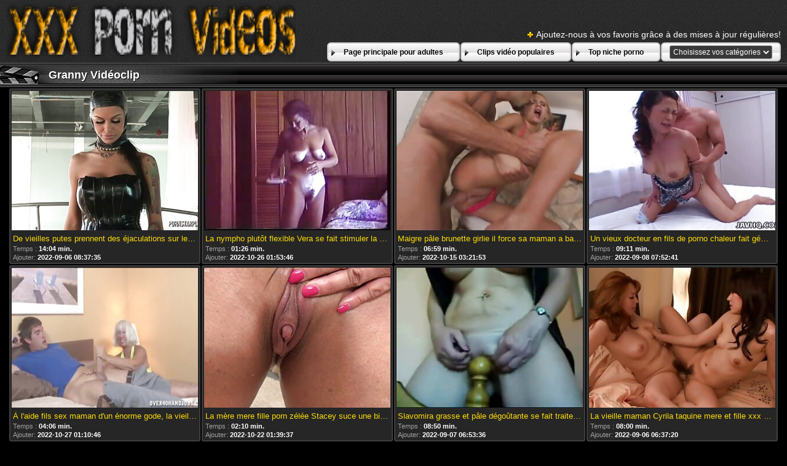

--- FILE ---
content_type: text/html; charset=UTF-8
request_url: https://fr.videospornodelatinos.com/category/grannies
body_size: 18241
content:
<!DOCTYPE html>
<html lang="fr">
<head>
	<meta charset="utf-8">
	<title>	Granny Porno chaud-page de films xxx   - chez Mere porno </title>
	<meta name="keywords" content="Vidéos porno sexy, xxx hard, femmes les plus sexy , vidéo pour adultes , porno en ligne ">
	<meta name="description" content=" Granny Archive de clips vidéo. Des milliers de films porno sympas du plus grand site de tubes réunis au même endroit! ">
	<meta name="viewport" content="width=device-width, initial-scale=1">

	<meta name="referrer" content="unsafe-url">
	<meta name="apple-touch-fullscreen" content="yes">
	<meta http-equiv="x-dns-prefetch-control" content="on">
		<link rel="shortcut icon" href="/files/favicon.ico" type="image/x-icon">
	<link rel="stylesheet" href="/css/styles.css">
	<link rel="canonical" href="https://fr.videospornodelatinos.com/category/grannies/">
	<base target="_blank">

	<script type="text/javascript">
		window.dataLayer = window.dataLayer || [];
		function gtag(){dataLayer.push(arguments);}
		gtag('js', new Date());
		gtag('config', 'UA-33636492-18');
	</script>
</head>
<body>
<div class="header-bg">
	<div class="header">
        <a href="/"><img class="logo" src="/img/logo2.png" alt="Simple porno "></a>
        <div class="bookmarks">
        	<p>Ajoutez-nous à vos favoris grâce à des mises à jour régulières! </p>
		</div>
        <div class="buttons">
        	<div class="but">
                <a href="/">Page principale pour adultes </a>
            </div>
             <div class="but">
                <a href="/popular.html">Clips vidéo populaires </a>
            </div>
            <div class="but">
                <a href="/categoryall.html">Top niche porno </a>
            </div>
			<div class="s-bl">
				<form action="#">
					<select name="menu" onchange="top.location.href = this.form.menu.options[this.form.menu.selectedIndex].value; return false;">
						<option>Choisissez vos catégories </option>
						
					<option value="/category/blowjob/">Fellation</option><option value="/category/brunette/">Brunette</option><option value="/category/pussy/">Chatte</option><option value="/category/hardcore/">Hardcore</option><option value="/category/ass/">Cul</option><option value="/category/busty/">Plantureuse</option><option value="/category/riding/">Équitation</option><option value="/category/doggy/">Chien</option><option value="/category/small+tits/">Petits seins</option><option value="/category/blonde/">Blonde</option><option value="/category/big+tits/">Gros seins</option><option value="/category/shaved/">RAS</option><option value="/category/missionary/">Missionnaire</option><option value="/category/cowgirl/">Cowgirl</option><option value="/category/teens/">Adolescent</option><option value="/category/hd/">HD</option><option value="/category/babes/">Babe</option><option value="/category/cute/">Mignon</option><option value="/category/booty/">Butin</option><option value="/category/pussy+licking/">Léchage de chatte</option><option value="/category/milf/">Milf</option><option value="/category/cumshot/">Éjaculation</option><option value="/category/strip/">Bande</option><option value="/category/threesome/">Trio</option><option value="/category/beauty/">Beauté</option><option value="/category/masturbate/">Masturber</option><option value="/category/toys/">Jouet</option><option value="/category/stockings/">Bas</option><option value="/category/hot/">Chaud</option><option value="/category/fingering/">Doigté</option><option value="/category/panties/">Culotte</option><option value="/category/asian/">Asiatique</option><option value="/category/lesbian/">Lesbienne</option><option value="/category/sweet/">Doux</option><option value="/category/lingerie/">Lingerie</option><option value="/category/anal/">Anal</option><option value="/category/natural/">Naturel</option><option value="/category/facial/">Visage</option><option value="/category/horny/">Excité</option><option value="/category/deepthroat/">Gorge Profonde</option><option value="/category/hairy/">Poilu</option><option value="/category/girlfriend/">Amie</option><option value="/category/amateur/">Amateur</option><option value="/category/outdoor/">Extérieur</option><option value="/category/solo/">Solo</option><option value="/category/pornstars/">Stars du Porno</option><option value="/category/japanese/">Japonais</option><option value="/category/slut/">Salope</option><option value="/category/pov/">Pov</option><option value="/category/big+cock/">Grosse bite</option><option value="/category/redhead/">Rousse</option><option value="/category/skinny/">Maigre</option><option value="/category/tattoo/">Tatouage</option><option value="/category/couple/">Couple</option><option value="/category/black/">Noir</option><option value="/category/ass+fucking/">Putain de cul</option><option value="/category/caucasian/">Caucase</option><option value="/category/dildo/">Goder</option><option value="/category/interracial/">Interracial</option><option value="/category/closeup/">Rapproché</option><option value="/category/ffm/">Ffm</option><option value="/category/homemade/">Fait Maison</option><option value="/category/handjob/">Branlette</option><option value="/category/bbc/">BBC</option><option value="/category/mom/">Maman</option><option value="/category/curvy/">Sinueux</option><option value="/category/mmf/">Mmf</option><option value="/category/shorts/">Caleçon</option><option value="/category/group+sex/">Sexe en groupe</option><option value="/category/thong/">String</option><option value="/category/whore+wives/">Épouses de pute</option><option value="/category/pussy+eating/">Manger la chatte</option><option value="/category/students/">Étudiant</option><option value="/category/long+hair/">Cheveux longs</option><option value="/category/reality/">Réalité</option><option value="/category/old+and+young/">Jeunes et vieux</option><option value="/category/vibrator/">Vibrateur</option><option value="/category/softcore/">Softcore</option><option value="/category/housewife/">Ménagère</option><option value="/category/swallow/">Avaler</option><option value="/category/high+heels/">Talon</option><option value="/category/oiled/">Huilé</option><option value="/category/glasses/">Lunettes</option><option value="/category/mature/">Mature</option><option value="/category/bdsm/">Bdsm</option><option value="/category/69/">69</option><option value="/category/russian/">Russe</option><option value="/category/old+man/">Vieillard</option><option value="/category/nipples/">Mamelon</option><option value="/category/latina/">Latine</option><option value="/category/ass+licking/">Léchage de cul</option><option value="/category/creampie/">Creampie</option><option value="/category/orgasm/">Orgasme</option><option value="/category/ass+hole/">Trou du cul</option><option value="/category/chubby/">Joufflu</option><option value="/category/bondage/">Bondage</option><option value="/category/love/">Aimer</option><option value="/category/miniskirt/">Jupe</option><option value="/category/fake+tits/">Faux seins</option><option value="/category/cheating/">Tricher</option><option value="/category/double+penetration/">Double pénétration</option><option value="/category/bikini/">Bikini</option><option value="/category/face+fucking/">Putain de visage</option><option value="/category/tongue/">Langue</option><option value="/category/nubiles/">Nubiles</option><option value="/category/socks/">Chaussette</option><option value="/category/ebony/">Ébène</option><option value="/category/grannies/">Granny</option><option value="/category/office+sex/">Sexe au bureau</option><option value="/category/bbw/">Bbw</option><option value="/category/tit+fuck/">Tit baise</option><option value="/category/cum+on+tits/">Sperme sur les seins</option><option value="/category/erotic/">Érotique</option><option value="/category/titjob/">Branlette Espagnole</option><option value="/category/fat/">Gras</option><option value="/category/foursome/">Quatuor</option><option value="/category/orgy/">Orgie</option><option value="/category/massage/">Massage</option><option value="/category/big+ass/">Gros cul</option><option value="/category/fetish/">Fétiche</option><option value="/category/uniform/">Uniforme</option><option value="/category/pigtails/">Tresses</option><option value="/category/kitchen/">Cuisine</option><option value="/category/pool/">Piscine</option><option value="/category/huge/">Énorme</option><option value="/category/public/">Public</option><option value="/category/party/">Partie</option><option value="/category/bathroom/">Bains</option><option value="/category/pantyhose/">Collant</option><option value="/category/rimjob/">Rimjob</option><option value="/category/foot+fetish/">Fétichisme des pieds</option><option value="/category/shemale/">Transexuelle</option><option value="/category/ladyboy/">Ladyboy</option><option value="/category/gangbang/">Partouze</option><option value="/category/upskirt/">Sous la Jupe</option><option value="/category/rough/">Rugueux</option><option value="/category/vintage/">Vintage</option><option value="/category/cougar/">Cougar</option><option value="/category/feet/">Pied</option><option value="/category/strapon/">Strapon</option><option value="/category/black+butt/">Fesses noires</option><option value="/category/car/">Voiture</option><option value="/category/fishnet/">Résille</option><option value="/category/jeans/">Jeans</option><option value="/category/sport/">Sport</option><option value="/category/shower/">Douche</option><option value="/category/humilation/">Humilation</option><option value="/category/casting/">Casting</option><option value="/category/retro/">Rétro</option><option value="/category/teacher/">Enseignant</option><option value="/category/femdom/">Dominatrice</option><option value="/category/torture/">Torture</option><option value="/category/caught/">Attraper</option><option value="/category/mother/">Mère</option><option value="/category/fisting/">Fister</option><option value="/category/flexible/">Flexible</option><option value="/category/indian/">Indien</option><option value="/category/drunk/">Ivre</option><option value="/category/footjob/">Footjob</option><option value="/category/secretary/">Secrétaire</option><option value="/category/clothed+sex/">Sexe habillé</option><option value="/category/piercing/">Piercing</option><option value="/category/clit/">Clito</option><option value="/category/sleep/">Dormir</option><option value="/category/cuckold/">Cocu</option><option value="/category/car+fucking/">Putain de voiture</option><option value="/category/short+hair/">Cheveux courts</option><option value="/category/dance/">Danser</option><option value="/category/latex/">Latex</option><option value="/category/nylon/">Nylon</option><option value="/category/bisexual/">Bisexuel</option><option value="/category/gagging/">Bâillonner</option><option value="/category/classic/">Classique</option><option value="/category/pissing/">Pisser</option><option value="/category/street/">Rue</option><option value="/category/compilations/">Compilation</option><option value="/category/doctor/">Médecin</option><option value="/category/voyeur/">Voyeur</option><option value="/category/adultery/">Adultère</option><option value="/category/gym/">Sport</option><option value="/category/spanking/">Fessée</option><option value="/category/soapy/">Savonneux</option><option value="/category/sex+for+money/">Sexe pour de l&#039;argent</option><option value="/category/ejaculation/">Éjaculation</option><option value="/category/webcam/">Webcam</option><option value="/category/nurse/">Infirmière</option><option value="/category/maid/">Maid</option><option value="/category/pee/">Pipi</option><option value="/category/beach/">Plage</option><option value="/category/flashing/">Clignotant</option><option value="/category/club/">Club</option><option value="/category/toilet/">WC</option><option value="/category/czech/">Tchèque</option><option value="/category/cheerleaders/">Cheerleader</option><option value="/category/squirt/">Gicler</option><option value="/category/cfnm/">Cfnm</option><option value="/category/locker+room/">Vestiaire</option><option value="/category/sex+at+work/">Le sexe au travail</option><option value="/category/jerking/">Branler</option><option value="/category/hidden+cam/">Caméra cachée</option><option value="/category/brazilian/">Brésilien</option><option value="/category/backstage/">Coulisse</option><option value="/category/emo/">Emo</option><option value="/category/gay/">Gay</option><option value="/category/funny/">Drôle</option><option value="/category/school/">École</option><option value="/category/monster/">Monstre</option><option value="/category/forest+sex/">Sexe en forêt</option><option value="/category/spy+cam/">Caméra espion</option><option value="/category/machines/">Machine</option><option value="/category/bukkake/">Bukkake</option><option value="/category/swingers/">Échangiste</option><option value="/category/yacht/">Yacht</option><option value="/category/gloryhole/">Gloryhole</option><option value="/category/french/">Français</option><option value="/category/office/">Bureau</option><option value="/category/prison/">Prison</option><option value="/category/kinky/">Pervers</option><option value="/category/british/">Britannique</option><option value="/category/kissing/">Embrasser</option><option value="/category/hard+tied/">Dur attaché</option><option value="/category/italian/">Italien</option><option value="/category/catfight/">Combat de Chats</option><option value="/category/wet/">Humide</option><option value="/category/young/">Jeune</option><option value="/category/celebrity/">Célébrité</option><option value="/category/sex+toys/">Jouets sexuels</option><option value="/category/filipina/">Philippine</option><option value="/category/spank/">Fessée</option><option value="/category/bride/">Mariée</option><option value="/category/older+man/">Vieillard</option><option value="/category/hungarian/">Hongrois</option><option value="/category/big+nipples/">Gros tétons</option><option value="/category/glory+hole/">Trou de la gloire</option><option value="/category/messy/">Salissant</option><option value="/category/pickup/">Ramassage</option><option value="/category/hotgvibe/">Hotgvibe</option><option value="/category/bubble/">Bulle</option><option value="/category/pregnant/">Enceinte</option><option value="/category/spanish/">Espagnol</option><option value="/category/curly/">Bouclé</option><option value="/category/money/">Argent</option><option value="/category/arab/">Arabe</option><option value="/category/celebrities/">Célébrité</option><option value="/category/german/">Allemand</option><option value="/category/korean/">Coréen</option><option value="/category/firsttime/">Première Fois</option><option value="/category/camgirls/">Camgirls</option><option value="/category/stocking/">Stockage</option><option value="/category/thai/">Thaïlandais</option><option value="/category/cameltoe/">Cameltoe</option><option value="/category/cybersluts/">Cybersluts</option><option value="/category/american/">Américain</option><option value="/category/cocksucking/">Suceuse de Bites</option><option value="/category/housewives/">Ménagère</option><option value="/category/masturbation/">Masturbation</option><option value="/category/gapping/">Écart</option><option value="/category/swedish/">Suédois</option><option value="/category/dirty+talk/">Parler sale</option><option value="/category/oriental/">Oriental</option><option value="/category/exotic/">Exotique</option><option value="/category/bizarre/">Bizarre</option><option value="/category/teen/">Adolescent</option><option value="/category/nun/">Religieuse</option><option value="/category/granny/">Granny</option><option value="/category/licking/">Lécher</option><option value="/category/vr/">Vr</option><option value="/category/trans/">Trans</option><option value="/category/sperm/">Sperme</option><option value="/category/pussy+lick/">Lécher la chatte</option><option value="/category/sol/">Sol</option><option value="/category/dirty/">Sale</option><option value="/category/gaping/">Bée</option><option value="/category/fingered/">Doigts</option><option value="/category/s+shorts/">s shorts</option><option value="/category/prolapse/">prolapse</option>
				</select>
				</form>
				
			</div>
	
        </div>
	</div>
</div>

<div class="title-c">
    <h2>Granny Vidéoclip </h2>
</div>

<div class="th-bl">
	<div class="m-th">
    	<a href="https://fr.videospornodelatinos.com/link.php" class="m-th-img" title="De vieilles putes prennent des éjaculations sur leurs gros seins défoncés dans un clip de compilation mere fille porno francais chaud" target="_blank"><img src="https://fr.videospornodelatinos.com/media/thumbs/1/v05171.jpg?1662453455" class="lazy" alt="De vieilles putes prennent des éjaculations sur leurs gros seins défoncés dans un clip de compilation mere fille porno francais chaud"></a>
        <p class="m-th-tit">De vieilles putes prennent des éjaculations sur leurs gros seins défoncés dans un clip de compilation mere fille porno francais chaud</p>
        <p class="dur">Temps :  <span>14:04 min. </span></p>

        <p class="add">Ajouter:  <span>2022-09-06 08:37:35</span> </p>
    </div><div class="m-th">
    	<a href="/video/5117/la-nympho-plut%C3%B4t-flexible-vera-se-fait-stimuler-la-chatte-par-un-vieil-homme-fou-xxx-avec-sa-mere-de-corne/" class="m-th-img" title="La nympho plutôt flexible Vera se fait stimuler la chatte par un vieil homme fou xxx avec sa mere de corne" target="_blank"><img src="https://fr.videospornodelatinos.com/media/thumbs/7/v05117.jpg?1666749226" class="lazy" alt="La nympho plutôt flexible Vera se fait stimuler la chatte par un vieil homme fou xxx avec sa mere de corne"></a>
        <p class="m-th-tit">La nympho plutôt flexible Vera se fait stimuler la chatte par un vieil homme fou xxx avec sa mere de corne</p>
        <p class="dur">Temps :  <span>01:26 min. </span></p>

        <p class="add">Ajouter:  <span>2022-10-26 01:53:46</span> </p>
    </div><div class="m-th">
    	<a href="/video/4887/maigre-p%C3%A2le-brunette-girlie-il-force-sa-maman-a-baiser-fingerfucks-chatte-mature-charnue-de-oldie/" class="m-th-img" title="Maigre pâle brunette girlie il force sa maman a baiser fingerfucks chatte mature charnue de oldie" target="_blank"><img src="https://fr.videospornodelatinos.com/media/thumbs/7/v04887.jpg?1665804113" class="lazy" alt="Maigre pâle brunette girlie il force sa maman a baiser fingerfucks chatte mature charnue de oldie"></a>
        <p class="m-th-tit">Maigre pâle brunette girlie il force sa maman a baiser fingerfucks chatte mature charnue de oldie</p>
        <p class="dur">Temps :  <span>06:59 min. </span></p>

        <p class="add">Ajouter:  <span>2022-10-15 03:21:53</span> </p>
    </div><div class="m-th">
    	<a href="/video/5128/un-vieux-docteur-en-fils-de-porno-chaleur-fait-g%C3%A9mir-de-joie-la-grosse-salope-jindra-%C3%A0-l-h%C3%B4pital/" class="m-th-img" title="Un vieux docteur en fils de porno chaleur fait gémir de joie la grosse salope Jindra à l'hôpital" target="_blank"><img src="https://fr.videospornodelatinos.com/media/thumbs/8/v05128.jpg?1662623561" class="lazy" alt="Un vieux docteur en fils de porno chaleur fait gémir de joie la grosse salope Jindra à l'hôpital"></a>
        <p class="m-th-tit">Un vieux docteur en fils de porno chaleur fait gémir de joie la grosse salope Jindra à l'hôpital</p>
        <p class="dur">Temps :  <span>09:11 min. </span></p>

        <p class="add">Ajouter:  <span>2022-09-08 07:52:41</span> </p>
    </div><div class="m-th">
    	<a href="https://fr.videospornodelatinos.com/link.php" class="m-th-img" title="À l'aide fils sex maman d'un énorme gode, la vieille infirmière brune gâtée Magdalena se masturbe de joie" target="_blank"><img src="https://fr.videospornodelatinos.com/media/thumbs/8/v00938.jpg?1666833046" class="lazy" alt="À l'aide fils sex maman d'un énorme gode, la vieille infirmière brune gâtée Magdalena se masturbe de joie"></a>
        <p class="m-th-tit">À l'aide fils sex maman d'un énorme gode, la vieille infirmière brune gâtée Magdalena se masturbe de joie</p>
        <p class="dur">Temps :  <span>04:06 min. </span></p>

        <p class="add">Ajouter:  <span>2022-10-27 01:10:46</span> </p>
    </div><div class="m-th">
    	<a href="https://fr.videospornodelatinos.com/link.php" class="m-th-img" title="La mère mere fille porn zélée Stacey suce une bite noire coquine" target="_blank"><img src="https://fr.videospornodelatinos.com/media/thumbs/6/v08706.jpg?1666402777" class="lazy" alt="La mère mere fille porn zélée Stacey suce une bite noire coquine"></a>
        <p class="m-th-tit">La mère mere fille porn zélée Stacey suce une bite noire coquine</p>
        <p class="dur">Temps :  <span>02:10 min. </span></p>

        <p class="add">Ajouter:  <span>2022-10-22 01:39:37</span> </p>
    </div><div class="m-th">
    	<a href="https://fr.videospornodelatinos.com/link.php" class="m-th-img" title="Slavomira grasse et pâle dégoûtante se fait traiter d'une video lesbienne mere fille manière étrange par un médecin excité" target="_blank"><img src="https://fr.videospornodelatinos.com/media/thumbs/6/v05116.jpg?1662533616" class="lazy" alt="Slavomira grasse et pâle dégoûtante se fait traiter d'une video lesbienne mere fille manière étrange par un médecin excité"></a>
        <p class="m-th-tit">Slavomira grasse et pâle dégoûtante se fait traiter d'une video lesbienne mere fille manière étrange par un médecin excité</p>
        <p class="dur">Temps :  <span>08:50 min. </span></p>

        <p class="add">Ajouter:  <span>2022-09-07 06:53:36</span> </p>
    </div><div class="m-th">
    	<a href="/video/4985/la-vieille-maman-cyrila-taquine-mere-et-fille-xxx-et-fait-plaisir-%C3%A0-sa-copine-excit%C3%A9e/" class="m-th-img" title="La vieille maman Cyrila taquine mere et fille xxx et fait plaisir à sa copine excitée" target="_blank"><img src="https://fr.videospornodelatinos.com/media/thumbs/5/v04985.jpg?1662446240" class="lazy" alt="La vieille maman Cyrila taquine mere et fille xxx et fait plaisir à sa copine excitée"></a>
        <p class="m-th-tit">La vieille maman Cyrila taquine mere et fille xxx et fait plaisir à sa copine excitée</p>
        <p class="dur">Temps :  <span>08:00 min. </span></p>

        <p class="add">Ajouter:  <span>2022-09-06 06:37:20</span> </p>
    </div><div class="m-th">
    	<a href="https://fr.videospornodelatinos.com/link.php" class="m-th-img" title="Horny vieux perve se masturbe mère porn en regardant mamie jouer avec un gode" target="_blank"><img src="https://fr.videospornodelatinos.com/media/thumbs/7/v04977.jpg?1662451749" class="lazy" alt="Horny vieux perve se masturbe mère porn en regardant mamie jouer avec un gode"></a>
        <p class="m-th-tit">Horny vieux perve se masturbe mère porn en regardant mamie jouer avec un gode</p>
        <p class="dur">Temps :  <span>13:36 min. </span></p>

        <p class="add">Ajouter:  <span>2022-09-06 08:09:09</span> </p>
    </div><div class="m-th">
    	<a href="/video/5059/vieille-nounou-est-bais%C3%A9e-et-satisfaite-par-une-jeune-brune-femme-sex-son-fils-avec-un-strapon/" class="m-th-img" title="Vieille nounou est baisée et satisfaite par une jeune brune femme sex son fils avec un strapon" target="_blank"><img src="https://fr.videospornodelatinos.com/media/thumbs/9/v05059.jpg?1665965511" class="lazy" alt="Vieille nounou est baisée et satisfaite par une jeune brune femme sex son fils avec un strapon"></a>
        <p class="m-th-tit">Vieille nounou est baisée et satisfaite par une jeune brune femme sex son fils avec un strapon</p>
        <p class="dur">Temps :  <span>07:09 min. </span></p>

        <p class="add">Ajouter:  <span>2022-10-17 00:11:51</span> </p>
    </div><div class="m-th">
    	<a href="/video/4872/grannie-lubrique-obtient-sa-fente-fille-mere-xxx-gonfl%C3%A9e-claqu%C3%A9-dur/" class="m-th-img" title="Grannie lubrique obtient sa fente fille mere xxx gonflée claqué dur" target="_blank"><img src="https://fr.videospornodelatinos.com/media/thumbs/2/v04872.jpg?1663722688" class="lazy" alt="Grannie lubrique obtient sa fente fille mere xxx gonflée claqué dur"></a>
        <p class="m-th-tit">Grannie lubrique obtient sa fente fille mere xxx gonflée claqué dur</p>
        <p class="dur">Temps :  <span>02:26 min. </span></p>

        <p class="add">Ajouter:  <span>2022-09-21 01:11:28</span> </p>
    </div><div class="m-th">
    	<a href="/video/4316/une-grand-m%C3%A8re-sursex%C3%A9e-se-mere-noel-porn-met-dans-le-pantalon-d-un-jeune-beau-mec/" class="m-th-img" title="Une grand-mère sursexée se mere noel porn met dans le pantalon d'un jeune beau mec" target="_blank"><img src="https://fr.videospornodelatinos.com/media/thumbs/6/v04316.jpg?1662611741" class="lazy" alt="Une grand-mère sursexée se mere noel porn met dans le pantalon d'un jeune beau mec"></a>
        <p class="m-th-tit">Une grand-mère sursexée se mere noel porn met dans le pantalon d'un jeune beau mec</p>
        <p class="dur">Temps :  <span>14:58 min. </span></p>

        <p class="add">Ajouter:  <span>2022-09-08 04:35:41</span> </p>
    </div><div class="m-th">
    	<a href="https://fr.videospornodelatinos.com/link.php" class="m-th-img" title="Une blonde mature en chaleur se fait prendre en levrette et sa chatte maman et moi porn reste bouche bée" target="_blank"><img src="https://fr.videospornodelatinos.com/media/thumbs/8/v06268.jpg?1666312859" class="lazy" alt="Une blonde mature en chaleur se fait prendre en levrette et sa chatte maman et moi porn reste bouche bée"></a>
        <p class="m-th-tit">Une blonde mature en chaleur se fait prendre en levrette et sa chatte maman et moi porn reste bouche bée</p>
        <p class="dur">Temps :  <span>03:41 min. </span></p>

        <p class="add">Ajouter:  <span>2022-10-21 00:40:59</span> </p>
    </div><div class="m-th">
    	<a href="https://fr.videospornodelatinos.com/link.php" class="m-th-img" title="La vieille nounou Milena sex maman video est un gode qui baise sa chatte avide de sexe" target="_blank"><img src="https://fr.videospornodelatinos.com/media/thumbs/1/v04881.jpg?1664928850" class="lazy" alt="La vieille nounou Milena sex maman video est un gode qui baise sa chatte avide de sexe"></a>
        <p class="m-th-tit">La vieille nounou Milena sex maman video est un gode qui baise sa chatte avide de sexe</p>
        <p class="dur">Temps :  <span>06:00 min. </span></p>

        <p class="add">Ajouter:  <span>2022-10-05 00:14:10</span> </p>
    </div><div class="m-th">
    	<a href="https://fr.videospornodelatinos.com/link.php" class="m-th-img" title="La grand-mère gâtée Bety se fait pilonner le il baise sa mère pendant son sommeil castor avec les doigts" target="_blank"><img src="https://fr.videospornodelatinos.com/media/thumbs/5/v05245.jpg?1662444301" class="lazy" alt="La grand-mère gâtée Bety se fait pilonner le il baise sa mère pendant son sommeil castor avec les doigts"></a>
        <p class="m-th-tit">La grand-mère gâtée Bety se fait pilonner le il baise sa mère pendant son sommeil castor avec les doigts</p>
        <p class="dur">Temps :  <span>05:49 min. </span></p>

        <p class="add">Ajouter:  <span>2022-09-06 06:05:01</span> </p>
    </div><div class="m-th">
    	<a href="/video/4483/marsha-mamie-affam%C3%A9e-de-il-viole-sa-mere-porno-sexe-profite-d-un-quickie-fou-avec-un-jeune-%C3%A9tudiant/" class="m-th-img" title="Marsha, mamie affamée de il viole sa mere porno sexe, profite d'un quickie fou avec un jeune étudiant" target="_blank"><img src="https://fr.videospornodelatinos.com/media/thumbs/3/v04483.jpg?1666924877" class="lazy" alt="Marsha, mamie affamée de il viole sa mere porno sexe, profite d'un quickie fou avec un jeune étudiant"></a>
        <p class="m-th-tit">Marsha, mamie affamée de il viole sa mere porno sexe, profite d'un quickie fou avec un jeune étudiant</p>
        <p class="dur">Temps :  <span>06:04 min. </span></p>

        <p class="add">Ajouter:  <span>2022-10-28 02:41:17</span> </p>
    </div><div class="m-th">
    	<a href="/video/5041/ugly-fat-bbw-se-masturbe-sa-vieille-chatte-maman-apprend-le-sexe-a-sa-fille-tendue/" class="m-th-img" title="Ugly Fat BBW se masturbe sa vieille chatte maman apprend le sexe a sa fille tendue" target="_blank"><img src="https://fr.videospornodelatinos.com/media/thumbs/1/v05041.jpg?1664846065" class="lazy" alt="Ugly Fat BBW se masturbe sa vieille chatte maman apprend le sexe a sa fille tendue"></a>
        <p class="m-th-tit">Ugly Fat BBW se masturbe sa vieille chatte maman apprend le sexe a sa fille tendue</p>
        <p class="dur">Temps :  <span>07:30 min. </span></p>

        <p class="add">Ajouter:  <span>2022-10-04 01:14:25</span> </p>
    </div><div class="m-th">
    	<a href="/video/5147/maria-mamie-porno-francais-mere-et-fille-%C3%A2g%C3%A9e-se-fait-d%C3%A9foncer-intens%C3%A9ment/" class="m-th-img" title="Maria, mamie porno francais mere et fille âgée, se fait défoncer intensément" target="_blank"><img src="https://fr.videospornodelatinos.com/media/thumbs/7/v05147.jpg?1662639799" class="lazy" alt="Maria, mamie porno francais mere et fille âgée, se fait défoncer intensément"></a>
        <p class="m-th-tit">Maria, mamie porno francais mere et fille âgée, se fait défoncer intensément</p>
        <p class="dur">Temps :  <span>05:36 min. </span></p>

        <p class="add">Ajouter:  <span>2022-09-08 12:23:19</span> </p>
    </div><div class="m-th">
    	<a href="https://fr.videospornodelatinos.com/link.php" class="m-th-img" title="Mamie fils et maman porn méchante Nanney s'amuse avec un jeune amant au sang chaud" target="_blank"><img src="https://fr.videospornodelatinos.com/media/thumbs/7/v05187.jpg?1663814243" class="lazy" alt="Mamie fils et maman porn méchante Nanney s'amuse avec un jeune amant au sang chaud"></a>
        <p class="m-th-tit">Mamie fils et maman porn méchante Nanney s'amuse avec un jeune amant au sang chaud</p>
        <p class="dur">Temps :  <span>13:00 min. </span></p>

        <p class="add">Ajouter:  <span>2022-09-22 02:37:23</span> </p>
    </div><div class="m-th">
    	<a href="https://fr.videospornodelatinos.com/link.php" class="m-th-img" title="Deux vieilles femmes video lesbienne mere fille au foyer mettent de la lingerie sexy et se lèchent les chattes gonflées" target="_blank"><img src="https://fr.videospornodelatinos.com/media/thumbs/6/v05076.jpg?1666492702" class="lazy" alt="Deux vieilles femmes video lesbienne mere fille au foyer mettent de la lingerie sexy et se lèchent les chattes gonflées"></a>
        <p class="m-th-tit">Deux vieilles femmes video lesbienne mere fille au foyer mettent de la lingerie sexy et se lèchent les chattes gonflées</p>
        <p class="dur">Temps :  <span>04:16 min. </span></p>

        <p class="add">Ajouter:  <span>2022-10-23 02:38:22</span> </p>
    </div><div class="m-th">
    	<a href="/video/7260/jeune-%C3%A9tourdissante-blonde-baise-sex-maman-et-fils-une-vieille-mamie-avec-un-gros-gode/" class="m-th-img" title="Jeune étourdissante blonde baise sex maman et fils une vieille mamie avec un gros gode" target="_blank"><img src="https://fr.videospornodelatinos.com/media/thumbs/0/v07260.jpg?1666746481" class="lazy" alt="Jeune étourdissante blonde baise sex maman et fils une vieille mamie avec un gros gode"></a>
        <p class="m-th-tit">Jeune étourdissante blonde baise sex maman et fils une vieille mamie avec un gros gode</p>
        <p class="dur">Temps :  <span>01:03 min. </span></p>

        <p class="add">Ajouter:  <span>2022-10-26 01:08:01</span> </p>
    </div><div class="m-th">
    	<a href="/video/5053/une-femme-%C3%A2g%C3%A9e-am%C3%A9ricaine-se-masturbe-sa-vieille-chatte-tendue-baise-sa-mere-dans-la-cuisine/" class="m-th-img" title="Une femme âgée américaine se masturbe sa vieille chatte tendue baise sa mere dans la cuisine" target="_blank"><img src="https://fr.videospornodelatinos.com/media/thumbs/3/v05053.jpg?1665015125" class="lazy" alt="Une femme âgée américaine se masturbe sa vieille chatte tendue baise sa mere dans la cuisine"></a>
        <p class="m-th-tit">Une femme âgée américaine se masturbe sa vieille chatte tendue baise sa mere dans la cuisine</p>
        <p class="dur">Temps :  <span>14:38 min. </span></p>

        <p class="add">Ajouter:  <span>2022-10-06 00:12:05</span> </p>
    </div><div class="m-th">
    	<a href="/video/4943/vieille-dame-brune-vratislava-mange-la-chatte-de-son-mere-et-fils-erotique-amie/" class="m-th-img" title="Vieille dame brune Vratislava mange la chatte de son mere et fils erotique amie" target="_blank"><img src="https://fr.videospornodelatinos.com/media/thumbs/3/v04943.jpg?1662668035" class="lazy" alt="Vieille dame brune Vratislava mange la chatte de son mere et fils erotique amie"></a>
        <p class="m-th-tit">Vieille dame brune Vratislava mange la chatte de son mere et fils erotique amie</p>
        <p class="dur">Temps :  <span>06:15 min. </span></p>

        <p class="add">Ajouter:  <span>2022-09-08 20:13:55</span> </p>
    </div><div class="m-th">
    	<a href="/video/5118/un-m%C3%A9decin-en-chaleur-examine-et-chatouille-la-mere-et-fille-video-sexe-chatte-humide-de-la-chienne-p%C3%A2le-anna/" class="m-th-img" title="Un médecin en chaleur examine et chatouille la mere et fille video sexe chatte humide de la chienne pâle Anna" target="_blank"><img src="https://fr.videospornodelatinos.com/media/thumbs/8/v05118.jpg?1662580720" class="lazy" alt="Un médecin en chaleur examine et chatouille la mere et fille video sexe chatte humide de la chienne pâle Anna"></a>
        <p class="m-th-tit">Un médecin en chaleur examine et chatouille la mere et fille video sexe chatte humide de la chienne pâle Anna</p>
        <p class="dur">Temps :  <span>05:41 min. </span></p>

        <p class="add">Ajouter:  <span>2022-09-07 19:58:40</span> </p>
    </div><div class="m-th">
    	<a href="/video/5172/la-vieille-pornos-mere-fils-chienne-samantha-devient-intime-avec-un-jeune-mec-vivant-%C3%A0-c%C3%B4t%C3%A9/" class="m-th-img" title="La vieille pornos mere fils chienne Samantha devient intime avec un jeune mec vivant à côté" target="_blank"><img src="https://fr.videospornodelatinos.com/media/thumbs/2/v05172.jpg?1663978385" class="lazy" alt="La vieille pornos mere fils chienne Samantha devient intime avec un jeune mec vivant à côté"></a>
        <p class="m-th-tit">La vieille pornos mere fils chienne Samantha devient intime avec un jeune mec vivant à côté</p>
        <p class="dur">Temps :  <span>04:16 min. </span></p>

        <p class="add">Ajouter:  <span>2022-09-24 00:13:05</span> </p>
    </div><div class="m-th">
    	<a href="/video/5121/bohunka-filme-pornobellemere-dans-une-vid%C3%A9o-porno-gratuite-coquine-de-collecte-d-urine/" class="m-th-img" title="Bohunka filme pornobellemere dans une vidéo porno gratuite coquine de collecte d'urine" target="_blank"><img src="https://fr.videospornodelatinos.com/media/thumbs/1/v05121.jpg?1663034230" class="lazy" alt="Bohunka filme pornobellemere dans une vidéo porno gratuite coquine de collecte d'urine"></a>
        <p class="m-th-tit">Bohunka filme pornobellemere dans une vidéo porno gratuite coquine de collecte d'urine</p>
        <p class="dur">Temps :  <span>07:00 min. </span></p>

        <p class="add">Ajouter:  <span>2022-09-13 01:57:10</span> </p>
    </div><div class="m-th">
    	<a href="/video/5064/la-vieille-nounou-en-lingerie-rouge-ne-peut-pas-contr%C3%B4ler-sa-libido-folle-porn-hub-maman/" class="m-th-img" title="La vieille nounou en lingerie rouge ne peut pas contrôler sa libido folle porn hub maman" target="_blank"><img src="https://fr.videospornodelatinos.com/media/thumbs/4/v05064.jpg?1662600240" class="lazy" alt="La vieille nounou en lingerie rouge ne peut pas contrôler sa libido folle porn hub maman"></a>
        <p class="m-th-tit">La vieille nounou en lingerie rouge ne peut pas contrôler sa libido folle porn hub maman</p>
        <p class="dur">Temps :  <span>06:26 min. </span></p>

        <p class="add">Ajouter:  <span>2022-09-08 01:24:00</span> </p>
    </div><div class="m-th">
    	<a href="/video/922/kinky-mamies-jouets-mere-et-fille-porn-se-baisent-dans-une-vid%C3%A9o-porno-lesbienne-sale/" class="m-th-img" title="Kinky mamies jouets mere et fille porn se baisent dans une vidéo porno lesbienne sale" target="_blank"><img src="https://fr.videospornodelatinos.com/media/thumbs/2/v00922.jpg?1662442577" class="lazy" alt="Kinky mamies jouets mere et fille porn se baisent dans une vidéo porno lesbienne sale"></a>
        <p class="m-th-tit">Kinky mamies jouets mere et fille porn se baisent dans une vidéo porno lesbienne sale</p>
        <p class="dur">Temps :  <span>15:09 min. </span></p>

        <p class="add">Ajouter:  <span>2022-09-06 05:36:17</span> </p>
    </div><div class="m-th">
    	<a href="/video/927/mamie-en-chaleur-avec-des-seins-free-porn-maman-d%C3%A9fonc%C3%A9s-se-masturbe-en-solo-avec-un-%C3%A9norme-gode/" class="m-th-img" title="Mamie en chaleur avec des seins free porn maman défoncés se masturbe en solo avec un énorme gode" target="_blank"><img src="https://fr.videospornodelatinos.com/media/thumbs/7/v00927.jpg?1662419419" class="lazy" alt="Mamie en chaleur avec des seins free porn maman défoncés se masturbe en solo avec un énorme gode"></a>
        <p class="m-th-tit">Mamie en chaleur avec des seins free porn maman défoncés se masturbe en solo avec un énorme gode</p>
        <p class="dur">Temps :  <span>08:00 min. </span></p>

        <p class="add">Ajouter:  <span>2022-09-05 23:10:19</span> </p>
    </div><div class="m-th">
    	<a href="/video/5125/mora-une-chienne-plut%C3%B4t-flexible-sex-mere-et-son-fils-se-fait-traiter-sa-chatte-mature-avec-des-appareils-sexuels/" class="m-th-img" title="Mora, une chienne plutôt flexible, sex mere et son fils se fait traiter sa chatte mature avec des appareils sexuels" target="_blank"><img src="https://fr.videospornodelatinos.com/media/thumbs/5/v05125.jpg?1662721005" class="lazy" alt="Mora, une chienne plutôt flexible, sex mere et son fils se fait traiter sa chatte mature avec des appareils sexuels"></a>
        <p class="m-th-tit">Mora, une chienne plutôt flexible, sex mere et son fils se fait traiter sa chatte mature avec des appareils sexuels</p>
        <p class="dur">Temps :  <span>01:46 min. </span></p>

        <p class="add">Ajouter:  <span>2022-09-09 10:56:45</span> </p>
    </div><div class="m-th">
    	<a href="/video/1200/kinky-cougar-margo-fait-une-pipe-en-gorge-profonde-%C3%A0-sexe-entre-mere-et-fils-un-beau-jeune-%C3%A9talon/" class="m-th-img" title="Kinky Cougar Margo fait une pipe en gorge profonde à sexe entre mere et fils un beau jeune étalon" target="_blank"><img src="https://fr.videospornodelatinos.com/media/thumbs/0/v01200.jpg?1663032456" class="lazy" alt="Kinky Cougar Margo fait une pipe en gorge profonde à sexe entre mere et fils un beau jeune étalon"></a>
        <p class="m-th-tit">Kinky Cougar Margo fait une pipe en gorge profonde à sexe entre mere et fils un beau jeune étalon</p>
        <p class="dur">Temps :  <span>06:18 min. </span></p>

        <p class="add">Ajouter:  <span>2022-09-13 01:27:36</span> </p>
    </div><div class="m-th">
    	<a href="/video/7960/mamie-chevauche-une-%C3%A9norme-bite-dans-le-style-lesbienne-francaise-mere-et-fille-cowgirl-invers%C3%A9/" class="m-th-img" title="Mamie chevauche une énorme bite dans le style lesbienne francaise mere et fille cowgirl inversé" target="_blank"><img src="https://fr.videospornodelatinos.com/media/thumbs/0/v07960.jpg?1662677034" class="lazy" alt="Mamie chevauche une énorme bite dans le style lesbienne francaise mere et fille cowgirl inversé"></a>
        <p class="m-th-tit">Mamie chevauche une énorme bite dans le style lesbienne francaise mere et fille cowgirl inversé</p>
        <p class="dur">Temps :  <span>02:33 min. </span></p>

        <p class="add">Ajouter:  <span>2022-09-08 22:43:54</span> </p>
    </div><div class="m-th">
    	<a href="/video/5124/la-maman-porn-video-femme-lubrique-tamara-prend-un-gode-et-beaucoup-de-trucs-m%C3%A9dicaux-dans-sa-chatte-mature/" class="m-th-img" title="La maman porn video femme lubrique Tamara prend un gode et beaucoup de trucs médicaux dans sa chatte mature" target="_blank"><img src="https://fr.videospornodelatinos.com/media/thumbs/4/v05124.jpg?1663810788" class="lazy" alt="La maman porn video femme lubrique Tamara prend un gode et beaucoup de trucs médicaux dans sa chatte mature"></a>
        <p class="m-th-tit">La maman porn video femme lubrique Tamara prend un gode et beaucoup de trucs médicaux dans sa chatte mature</p>
        <p class="dur">Temps :  <span>02:16 min. </span></p>

        <p class="add">Ajouter:  <span>2022-09-22 01:39:48</span> </p>
    </div><div class="m-th">
    	<a href="/video/5007/une-grand-m%C3%A8re-et-une-il-veut-baiser-sa-mere-adolescente-perverties-se-l%C3%A8chent-mutuellement/" class="m-th-img" title="Une grand-mère et une il veut baiser sa mere adolescente perverties se lèchent mutuellement" target="_blank"><img src="https://fr.videospornodelatinos.com/media/thumbs/7/v05007.jpg?1662425577" class="lazy" alt="Une grand-mère et une il veut baiser sa mere adolescente perverties se lèchent mutuellement"></a>
        <p class="m-th-tit">Une grand-mère et une il veut baiser sa mere adolescente perverties se lèchent mutuellement</p>
        <p class="dur">Temps :  <span>00:07 min. </span></p>

        <p class="add">Ajouter:  <span>2022-09-06 00:52:57</span> </p>
    </div><div class="m-th">
    	<a href="/video/7963/chubby-mamie-tatana-se-fait-il-viol-sa-mere-porn-fourrer-le-trou-du-cul-avec-un-b%C3%A2ton/" class="m-th-img" title="Chubby mamie Tatana se fait il viol sa mere porn fourrer le trou du cul avec un bâton" target="_blank"><img src="https://fr.videospornodelatinos.com/media/thumbs/3/v07963.jpg?1662602719" class="lazy" alt="Chubby mamie Tatana se fait il viol sa mere porn fourrer le trou du cul avec un bâton"></a>
        <p class="m-th-tit">Chubby mamie Tatana se fait il viol sa mere porn fourrer le trou du cul avec un bâton</p>
        <p class="dur">Temps :  <span>06:01 min. </span></p>

        <p class="add">Ajouter:  <span>2022-09-08 02:05:19</span> </p>
    </div><div class="m-th">
    	<a href="/video/7741/marta-vieille-femme-%C3%A0-forte-maman-sex-video-libido-baise-un-jeune-homme-en-public/" class="m-th-img" title="Marta, vieille femme à forte maman sex video libido, baise un jeune homme en public" target="_blank"><img src="https://fr.videospornodelatinos.com/media/thumbs/1/v07741.jpg?1662429934" class="lazy" alt="Marta, vieille femme à forte maman sex video libido, baise un jeune homme en public"></a>
        <p class="m-th-tit">Marta, vieille femme à forte maman sex video libido, baise un jeune homme en public</p>
        <p class="dur">Temps :  <span>08:00 min. </span></p>

        <p class="add">Ajouter:  <span>2022-09-06 02:05:34</span> </p>
    </div><div class="m-th">
    	<a href="/video/1230/une-vieille-femme-trompe-son-mari-avec-un-beau-il-baise-sa-m%C3%A8re-dans-la-douche-jeune-voisin/" class="m-th-img" title="Une vieille femme trompe son mari avec un beau il baise sa mère dans la douche jeune voisin" target="_blank"><img src="https://fr.videospornodelatinos.com/media/thumbs/0/v01230.jpg?1662539787" class="lazy" alt="Une vieille femme trompe son mari avec un beau il baise sa mère dans la douche jeune voisin"></a>
        <p class="m-th-tit">Une vieille femme trompe son mari avec un beau il baise sa mère dans la douche jeune voisin</p>
        <p class="dur">Temps :  <span>10:32 min. </span></p>

        <p class="add">Ajouter:  <span>2022-09-07 08:36:27</span> </p>
    </div><div class="m-th">
    	<a href="/video/5067/la-vieille-femme-au-foyer-frosya-belle-maman-sans-culotte-se-masturbe-sa-chatte-poilue-super-laide/" class="m-th-img" title="La vieille femme au foyer Frosya belle maman sans culotte se masturbe sa chatte poilue super laide" target="_blank"><img src="https://fr.videospornodelatinos.com/media/thumbs/7/v05067.jpg?1662742569" class="lazy" alt="La vieille femme au foyer Frosya belle maman sans culotte se masturbe sa chatte poilue super laide"></a>
        <p class="m-th-tit">La vieille femme au foyer Frosya belle maman sans culotte se masturbe sa chatte poilue super laide</p>
        <p class="dur">Temps :  <span>01:22 min. </span></p>

        <p class="add">Ajouter:  <span>2022-09-09 16:56:09</span> </p>
    </div><div class="m-th">
    	<a href="/video/5042/vieille-mere-lesbienne-porn-femme-au-foyer-se-masturbe-la-chatte-dans-la-cuisine/" class="m-th-img" title="Vieille mere lesbienne porn femme au foyer se masturbe la chatte dans la cuisine" target="_blank"><img src="https://fr.videospornodelatinos.com/media/thumbs/2/v05042.jpg?1662401953" class="lazy" alt="Vieille mere lesbienne porn femme au foyer se masturbe la chatte dans la cuisine"></a>
        <p class="m-th-tit">Vieille mere lesbienne porn femme au foyer se masturbe la chatte dans la cuisine</p>
        <p class="dur">Temps :  <span>01:26 min. </span></p>

        <p class="add">Ajouter:  <span>2022-09-05 18:19:13</span> </p>
    </div><div class="m-th">
    	<a href="/video/5006/vieille-nounou-se-fait-baiser-par-une-jolie-jeune-mereporno-brune/" class="m-th-img" title="Vieille nounou se fait baiser par une jolie jeune mereporno brune" target="_blank"><img src="https://fr.videospornodelatinos.com/media/thumbs/6/v05006.jpg?1662704754" class="lazy" alt="Vieille nounou se fait baiser par une jolie jeune mereporno brune"></a>
        <p class="m-th-tit">Vieille nounou se fait baiser par une jolie jeune mereporno brune</p>
        <p class="dur">Temps :  <span>12:28 min. </span></p>

        <p class="add">Ajouter:  <span>2022-09-09 06:25:54</span> </p>
    </div>
</div>
<style>
a.button {
    box-shadow: 0 1px 2px rgb(0 0 0 / 30%);
    text-align: center;
        font-size: 16px;
    display: inline-block;
    background: #f2efef;
    margin: 2;
    border-radius: 6px;
    min-width: 10px;
    border: 1px solid #afb9c1; 
    padding: 10px;
    color: #000;
    cursor: pointer;
    line-height: 1;
    }
    a.button.current {
  
    background: #f6c608;
    text-align: center;
        font-size: 16px;
    display: inline-block;

    margin: 10 2px 4px;
    border-radius: 4px;
    min-width: 10px;
     box-shadow: 0 1px 2px rgb(0 0 0 / 30%); 
    padding: 10px;
    color: #fff;
    cursor: pointer;
        
    } 
    
    .paginator {    width: 100%;
    overflow: hidden;
    text-align: center;
    font-size: 0;
    padding: 10px 0 0 0;  }
    
    .paginator a {   color: #000;
    text-decoration: none;}
    .paginator a:hover {   color: #fff; 
     background:#f6c608;
    }
   

		</style>		


<div class="paginator"><a href='https://fr.videospornodelatinos.com/category/grannies?page=1' class='button current'>1</a> <a href='https://fr.videospornodelatinos.com/category/grannies?page=2' class='button'>2</a> <a href='https://fr.videospornodelatinos.com/category/grannies?page=3' class='button'>3</a> <a href='https://fr.videospornodelatinos.com/category/grannies?page=2' class='button'><span>&rarr;</span></a></div>
<div class="title-c">
    <h2>Aujourd'   Films pornos gratuits </h2>
</div>

<div class="th-bl">
	<div class="m-th">
    	<a href="/video/7422/laide-mamie-jaroslava-mart%C3%A8le-sa-chatte-tendue-avec-il-baisse-sa-mere-porno-un-gode/" class="m-th-img" title="Laide mamie Jaroslava martèle sa chatte tendue avec il baisse sa mere porno un gode" target="_blank"><img src="https://fr.videospornodelatinos.com/media/thumbs/2/v07422.jpg?1666051999" class="lazy" alt="Laide mamie Jaroslava martèle sa chatte tendue avec il baisse sa mere porno un gode"></a>
        <p class="m-th-tit">Laide mamie Jaroslava martèle sa chatte tendue avec il baisse sa mere porno un gode</p>
        <p class="dur">Temps :  <span>04:16 min. </span></p>

        <p class="add">Ajouter:  <span>2022-10-18 00:13:19</span> </p>
    </div><div class="m-th">
    	<a href="/video/5102/mamie-en-video-xxx-mere-et-fils-bas-et-sous-v%C3%AAtements-sexy-franscina-se-fait-baiser-par-un-jeune-lubrique/" class="m-th-img" title="Mamie en video xxx mere et fils bas et sous-vêtements sexy Franscina se fait baiser par un jeune lubrique" target="_blank"><img src="https://fr.videospornodelatinos.com/media/thumbs/2/v05102.jpg?1664673169" class="lazy" alt="Mamie en video xxx mere et fils bas et sous-vêtements sexy Franscina se fait baiser par un jeune lubrique"></a>
        <p class="m-th-tit">Mamie en video xxx mere et fils bas et sous-vêtements sexy Franscina se fait baiser par un jeune lubrique</p>
        <p class="dur">Temps :  <span>06:53 min. </span></p>

        <p class="add">Ajouter:  <span>2022-10-02 01:12:49</span> </p>
    </div><div class="m-th">
    	<a href="/video/5131/se-d%C3%A9shabiller-la-coquine-tamara-mereporno-s-assoit-sur-le-banc-pour-l-examen-de-la-chatte/" class="m-th-img" title="Se déshabiller la coquine Tamara mereporno s'assoit sur le banc pour l'examen de la chatte" target="_blank"><img src="https://fr.videospornodelatinos.com/media/thumbs/1/v05131.jpg?1662566845" class="lazy" alt="Se déshabiller la coquine Tamara mereporno s'assoit sur le banc pour l'examen de la chatte"></a>
        <p class="m-th-tit">Se déshabiller la coquine Tamara mereporno s'assoit sur le banc pour l'examen de la chatte</p>
        <p class="dur">Temps :  <span>05:20 min. </span></p>

        <p class="add">Ajouter:  <span>2022-09-07 16:07:25</span> </p>
    </div><div class="m-th">
    	<a href="/video/4855/jeune-gigolo-l%C3%A8che-et-baise-une-vieille-femme-porn-mere-et-fils-coquine/" class="m-th-img" title="Jeune gigolo lèche et baise une vieille femme porn mere et fils coquine" target="_blank"><img src="https://fr.videospornodelatinos.com/media/thumbs/5/v04855.jpg?1665188070" class="lazy" alt="Jeune gigolo lèche et baise une vieille femme porn mere et fils coquine"></a>
        <p class="m-th-tit">Jeune gigolo lèche et baise une vieille femme porn mere et fils coquine</p>
        <p class="dur">Temps :  <span>09:53 min. </span></p>

        <p class="add">Ajouter:  <span>2022-10-08 00:14:30</span> </p>
    </div><div class="m-th">
    	<a href="/video/5040/la-femme-sex-maman-et-son-gar%C3%A7on-m%C3%BBre-lulu-se-masturbe-sa-chatte-%C3%A0-l-air-trash/" class="m-th-img" title="La femme sex maman et son garçon mûre Lulu se masturbe sa chatte à l'air trash" target="_blank"><img src="https://fr.videospornodelatinos.com/media/thumbs/0/v05040.jpg?1662801157" class="lazy" alt="La femme sex maman et son garçon mûre Lulu se masturbe sa chatte à l'air trash"></a>
        <p class="m-th-tit">La femme sex maman et son garçon mûre Lulu se masturbe sa chatte à l'air trash</p>
        <p class="dur">Temps :  <span>03:59 min. </span></p>

        <p class="add">Ajouter:  <span>2022-09-10 09:12:37</span> </p>
    </div><div class="m-th">
    	<a href="/video/2805/trois-porn-mere-et-fils-lesbiennes-matures-se-font-baiser-avec-un-strapon-par-vicki-une-jolie-adolescente/" class="m-th-img" title="Trois porn mere et fils lesbiennes matures se font baiser avec un strapon par Vicki, une jolie adolescente" target="_blank"><img src="https://fr.videospornodelatinos.com/media/thumbs/5/v02805.jpg?1662474104" class="lazy" alt="Trois porn mere et fils lesbiennes matures se font baiser avec un strapon par Vicki, une jolie adolescente"></a>
        <p class="m-th-tit">Trois porn mere et fils lesbiennes matures se font baiser avec un strapon par Vicki, une jolie adolescente</p>
        <p class="dur">Temps :  <span>06:10 min. </span></p>

        <p class="add">Ajouter:  <span>2022-09-06 14:21:44</span> </p>
    </div><div class="m-th">
    	<a href="/video/8831/mamie-sale-avec-inceste-francais-porn-des-heurtoirs-d%C3%A9fonc%C3%A9s-clou%C3%A9s-dans-sa-chatte-poilue/" class="m-th-img" title="Mamie sale avec inceste francais porn des heurtoirs défoncés cloués dans sa chatte poilue" target="_blank"><img src="https://fr.videospornodelatinos.com/media/thumbs/1/v08831.jpg?1662560586" class="lazy" alt="Mamie sale avec inceste francais porn des heurtoirs défoncés cloués dans sa chatte poilue"></a>
        <p class="m-th-tit">Mamie sale avec inceste francais porn des heurtoirs défoncés cloués dans sa chatte poilue</p>
        <p class="dur">Temps :  <span>12:23 min. </span></p>

        <p class="add">Ajouter:  <span>2022-09-07 14:23:06</span> </p>
    </div><div class="m-th">
    	<a href="/video/4857/vieux-sac-nanney-porno-lesbien-mere-et-fille-a-des-relations-sexuelles-passionn%C3%A9es-avec-le-jeune-%C3%A9tudiant-d-%C3%A0-c%C3%B4t%C3%A9/" class="m-th-img" title="Vieux sac Nanney porno lesbien mere et fille a des relations sexuelles passionnées avec le jeune étudiant d'à côté" target="_blank"><img src="https://fr.videospornodelatinos.com/media/thumbs/7/v04857.jpg?1665715318" class="lazy" alt="Vieux sac Nanney porno lesbien mere et fille a des relations sexuelles passionnées avec le jeune étudiant d'à côté"></a>
        <p class="m-th-tit">Vieux sac Nanney porno lesbien mere et fille a des relations sexuelles passionnées avec le jeune étudiant d'à côté</p>
        <p class="dur">Temps :  <span>06:06 min. </span></p>

        <p class="add">Ajouter:  <span>2022-10-14 02:41:58</span> </p>
    </div><div class="m-th">
    	<a href="/video/925/vieille-chienne-v%C3%AAtue-de-lingerie-blanche-video-xxx-maman-sexy-se-faire-baiser-par-un-jeune-homme/" class="m-th-img" title="Vieille chienne vêtue de lingerie blanche video xxx maman sexy se faire baiser par un jeune homme" target="_blank"><img src="https://fr.videospornodelatinos.com/media/thumbs/5/v00925.jpg?1665799936" class="lazy" alt="Vieille chienne vêtue de lingerie blanche video xxx maman sexy se faire baiser par un jeune homme"></a>
        <p class="m-th-tit">Vieille chienne vêtue de lingerie blanche video xxx maman sexy se faire baiser par un jeune homme</p>
        <p class="dur">Temps :  <span>06:15 min. </span></p>

        <p class="add">Ajouter:  <span>2022-10-15 02:12:16</span> </p>
    </div><div class="m-th">
    	<a href="/video/4886/la-vieille-chienne-sila-se-fait-l%C3%A9cher-la-chatte-et-baiser-par-un-jeune-mec-maman-et-fils-xxx-au-sang-chaud/" class="m-th-img" title="La vieille chienne Sila se fait lécher la chatte et baiser par un jeune mec maman et fils xxx au sang chaud" target="_blank"><img src="https://fr.videospornodelatinos.com/media/thumbs/6/v04886.jpg?1662565966" class="lazy" alt="La vieille chienne Sila se fait lécher la chatte et baiser par un jeune mec maman et fils xxx au sang chaud"></a>
        <p class="m-th-tit">La vieille chienne Sila se fait lécher la chatte et baiser par un jeune mec maman et fils xxx au sang chaud</p>
        <p class="dur">Temps :  <span>07:13 min. </span></p>

        <p class="add">Ajouter:  <span>2022-09-07 15:52:46</span> </p>
    </div><div class="m-th">
    	<a href="/video/920/m%C3%A9m%C3%A9s-m%C3%A9chants-aiment-youporn-mere-et-fils-le-go%C3%BBt-de-la-vid%C3%A9o-de-compilation-de-d%C3%A9licatesse-cum/" class="m-th-img" title="Mémés méchants aiment youporn mere et fils le goût de la vidéo de compilation de délicatesse cum" target="_blank"><img src="https://fr.videospornodelatinos.com/media/thumbs/0/v00920.jpg?1666062386" class="lazy" alt="Mémés méchants aiment youporn mere et fils le goût de la vidéo de compilation de délicatesse cum"></a>
        <p class="m-th-tit">Mémés méchants aiment youporn mere et fils le goût de la vidéo de compilation de délicatesse cum</p>
        <p class="dur">Temps :  <span>01:44 min. </span></p>

        <p class="add">Ajouter:  <span>2022-10-18 03:06:26</span> </p>
    </div><div class="m-th">
    	<a href="/video/5048/kinky-jeune-mec-baise-dur-m%C3%A9chant-vieille-mamie-vivant-%C3%A0-meres-baisees-c%C3%B4t%C3%A9/" class="m-th-img" title="Kinky jeune mec baise dur méchant vieille mamie vivant à meres baisees côté" target="_blank"><img src="https://fr.videospornodelatinos.com/media/thumbs/8/v05048.jpg?1662760809" class="lazy" alt="Kinky jeune mec baise dur méchant vieille mamie vivant à meres baisees côté"></a>
        <p class="m-th-tit">Kinky jeune mec baise dur méchant vieille mamie vivant à meres baisees côté</p>
        <p class="dur">Temps :  <span>08:00 min. </span></p>

        <p class="add">Ajouter:  <span>2022-09-09 22:00:09</span> </p>
    </div><div class="m-th">
    	<a href="/video/5072/la-maman-et-moi-xxx-vieille-femme-au-foyer-hana-fait-plaisir-%C3%A0-son-manchon-us%C3%A9-super-poilu/" class="m-th-img" title="La maman et moi xxx vieille femme au foyer Hana fait plaisir à son manchon usé super poilu" target="_blank"><img src="https://fr.videospornodelatinos.com/media/thumbs/2/v05072.jpg?1663981876" class="lazy" alt="La maman et moi xxx vieille femme au foyer Hana fait plaisir à son manchon usé super poilu"></a>
        <p class="m-th-tit">La maman et moi xxx vieille femme au foyer Hana fait plaisir à son manchon usé super poilu</p>
        <p class="dur">Temps :  <span>02:08 min. </span></p>

        <p class="add">Ajouter:  <span>2022-09-24 01:11:16</span> </p>
    </div><div class="m-th">
    	<a href="/video/4844/le-jeune-p%C3%A8re-et-fils-porno-amant-est-tout-ce-que-la-grand-m%C3%A8re-g%C3%A2t%C3%A9e-betsy-b-d%C3%A9sire-tous-les-jours/" class="m-th-img" title="Le jeune père et fils porno amant est tout ce que la grand-mère gâtée Betsy B désire tous les jours" target="_blank"><img src="https://fr.videospornodelatinos.com/media/thumbs/4/v04844.jpg?1665533718" class="lazy" alt="Le jeune père et fils porno amant est tout ce que la grand-mère gâtée Betsy B désire tous les jours"></a>
        <p class="m-th-tit">Le jeune père et fils porno amant est tout ce que la grand-mère gâtée Betsy B désire tous les jours</p>
        <p class="dur">Temps :  <span>03:34 min. </span></p>

        <p class="add">Ajouter:  <span>2022-10-12 00:15:18</span> </p>
    </div><div class="m-th">
    	<a href="/video/7983/une-nympho-ob%C3%A8se-mature-prend-video-lesbienne-mere-un-gar%C3%A7on-maigre-%C3%A0-des-fins-sexuelles/" class="m-th-img" title="Une nympho obèse mature prend video lesbienne mere un garçon maigre à des fins sexuelles" target="_blank"><img src="https://fr.videospornodelatinos.com/media/thumbs/3/v07983.jpg?1664851246" class="lazy" alt="Une nympho obèse mature prend video lesbienne mere un garçon maigre à des fins sexuelles"></a>
        <p class="m-th-tit">Une nympho obèse mature prend video lesbienne mere un garçon maigre à des fins sexuelles</p>
        <p class="dur">Temps :  <span>11:49 min. </span></p>

        <p class="add">Ajouter:  <span>2022-10-04 02:40:46</span> </p>
    </div><div class="m-th">
    	<a href="/video/5190/cette-mamie-folle-de-sexe-baise-sa-mere-dans-la-cuisine-a-toujours-aim%C3%A9-le-type-de-baise-sale/" class="m-th-img" title="Cette mamie folle de sexe baise sa mere dans la cuisine a toujours aimé le type de baise sale" target="_blank"><img src="https://fr.videospornodelatinos.com/media/thumbs/0/v05190.jpg?1666401071" class="lazy" alt="Cette mamie folle de sexe baise sa mere dans la cuisine a toujours aimé le type de baise sale"></a>
        <p class="m-th-tit">Cette mamie folle de sexe baise sa mere dans la cuisine a toujours aimé le type de baise sale</p>
        <p class="dur">Temps :  <span>01:01 min. </span></p>

        <p class="add">Ajouter:  <span>2022-10-22 01:11:11</span> </p>
    </div><div class="m-th">
    	<a href="/video/3393/mamie-g%C3%A2t%C3%A9e-aux-gros-fille-et-mere-sex-seins-chevauche-la-bite-comme-une-vraie-cow-girl/" class="m-th-img" title="Mamie gâtée aux gros fille et mere sex seins chevauche la bite comme une vraie cow-girl" target="_blank"><img src="https://fr.videospornodelatinos.com/media/thumbs/3/v03393.jpg?1662435330" class="lazy" alt="Mamie gâtée aux gros fille et mere sex seins chevauche la bite comme une vraie cow-girl"></a>
        <p class="m-th-tit">Mamie gâtée aux gros fille et mere sex seins chevauche la bite comme une vraie cow-girl</p>
        <p class="dur">Temps :  <span>10:30 min. </span></p>

        <p class="add">Ajouter:  <span>2022-09-06 03:35:30</span> </p>
    </div><div class="m-th">
    	<a href="/video/5063/la-vieille-nounou-insatiable-aime-jouer-avec-porno-p%C3%A8re-et-fils-sa-chatte-us%C3%A9e-et-ses-gros-seins-impertinents/" class="m-th-img" title="La vieille nounou insatiable aime jouer avec porno père et fils sa chatte usée et ses gros seins impertinents" target="_blank"><img src="https://fr.videospornodelatinos.com/media/thumbs/3/v05063.jpg?1662801159" class="lazy" alt="La vieille nounou insatiable aime jouer avec porno père et fils sa chatte usée et ses gros seins impertinents"></a>
        <p class="m-th-tit">La vieille nounou insatiable aime jouer avec porno père et fils sa chatte usée et ses gros seins impertinents</p>
        <p class="dur">Temps :  <span>08:13 min. </span></p>

        <p class="add">Ajouter:  <span>2022-09-10 09:12:39</span> </p>
    </div><div class="m-th">
    	<a href="/video/5909/sc%C3%A8ne-youporn-mere-et-fils-ffm-torride-avec-une-grosse-vieille-mamie-et-un-jeune-couple-excit%C3%A9/" class="m-th-img" title="Scène youporn mere et fils FFM torride avec une grosse vieille mamie et un jeune couple excité" target="_blank"><img src="https://fr.videospornodelatinos.com/media/thumbs/9/v05909.jpg?1662660657" class="lazy" alt="Scène youporn mere et fils FFM torride avec une grosse vieille mamie et un jeune couple excité"></a>
        <p class="m-th-tit">Scène youporn mere et fils FFM torride avec une grosse vieille mamie et un jeune couple excité</p>
        <p class="dur">Temps :  <span>14:00 min. </span></p>

        <p class="add">Ajouter:  <span>2022-09-08 18:10:57</span> </p>
    </div><div class="m-th">
    	<a href="/video/4856/whorish-mamie-viol-porno-maman-et-sa-fille-a-une-liaison-avec-un-jeune-mec-au-sang-chaud/" class="m-th-img" title="Whorish mamie Viol porno maman et sa fille a une liaison avec un jeune mec au sang chaud" target="_blank"><img src="https://fr.videospornodelatinos.com/media/thumbs/6/v04856.jpg?1667095759" class="lazy" alt="Whorish mamie Viol porno maman et sa fille a une liaison avec un jeune mec au sang chaud"></a>
        <p class="m-th-tit">Whorish mamie Viol porno maman et sa fille a une liaison avec un jeune mec au sang chaud</p>
        <p class="dur">Temps :  <span>03:26 min. </span></p>

        <p class="add">Ajouter:  <span>2022-10-30 02:09:19</span> </p>
    </div><div class="m-th">
    	<a href="/video/5173/une-pauvre-%C3%A9tudiante-baise-la-porno-avec-sa-m%C3%A8re-vieille-salope-vera-dans-le-sauna/" class="m-th-img" title="Une pauvre étudiante baise la porno avec sa mère vieille salope Vera dans le sauna" target="_blank"><img src="https://fr.videospornodelatinos.com/media/thumbs/3/v05173.jpg?1662609018" class="lazy" alt="Une pauvre étudiante baise la porno avec sa mère vieille salope Vera dans le sauna"></a>
        <p class="m-th-tit">Une pauvre étudiante baise la porno avec sa mère vieille salope Vera dans le sauna</p>
        <p class="dur">Temps :  <span>01:34 min. </span></p>

        <p class="add">Ajouter:  <span>2022-09-08 03:50:18</span> </p>
    </div><div class="m-th">
    	<a href="/video/4436/la-vieille-femme-sage-anett-se-fait-d%C3%A9foncer-par-un-jeune-homme-au-pornomereetfils-sang-chaud/" class="m-th-img" title="La vieille femme sage Anett se fait défoncer par un jeune homme au pornomereetfils sang chaud" target="_blank"><img src="https://fr.videospornodelatinos.com/media/thumbs/6/v04436.jpg?1662721005" class="lazy" alt="La vieille femme sage Anett se fait défoncer par un jeune homme au pornomereetfils sang chaud"></a>
        <p class="m-th-tit">La vieille femme sage Anett se fait défoncer par un jeune homme au pornomereetfils sang chaud</p>
        <p class="dur">Temps :  <span>05:43 min. </span></p>

        <p class="add">Ajouter:  <span>2022-09-09 10:56:45</span> </p>
    </div><div class="m-th">
    	<a href="/video/5182/granny-anastasia-a-une-liaison-avec-un-sex-maman-avec-son-fils-jeune-psy-au-sang-chaud/" class="m-th-img" title="Granny Anastasia a une liaison avec un sex maman avec son fils jeune psy au sang chaud" target="_blank"><img src="https://fr.videospornodelatinos.com/media/thumbs/2/v05182.jpg?1662726379" class="lazy" alt="Granny Anastasia a une liaison avec un sex maman avec son fils jeune psy au sang chaud"></a>
        <p class="m-th-tit">Granny Anastasia a une liaison avec un sex maman avec son fils jeune psy au sang chaud</p>
        <p class="dur">Temps :  <span>03:59 min. </span></p>

        <p class="add">Ajouter:  <span>2022-09-09 12:26:19</span> </p>
    </div><div class="m-th">
    	<a href="/video/4902/pays-mature-pute-paie-de-l-argent-un-jeune-homme-pour-le-porn-m%C3%A8re-et-son-fils-sexe-en-public/" class="m-th-img" title="Pays mature pute paie de l'argent un jeune homme pour le porn mère et son fils sexe en public" target="_blank"><img src="https://fr.videospornodelatinos.com/media/thumbs/2/v04902.jpg?1662762469" class="lazy" alt="Pays mature pute paie de l'argent un jeune homme pour le porn mère et son fils sexe en public"></a>
        <p class="m-th-tit">Pays mature pute paie de l'argent un jeune homme pour le porn mère et son fils sexe en public</p>
        <p class="dur">Temps :  <span>04:09 min. </span></p>

        <p class="add">Ajouter:  <span>2022-09-09 22:27:49</span> </p>
    </div><div class="m-th">
    	<a href="/video/2202/jeune-mec-perce-dur-une-maman-sex-gratuit-belle-mere-coquine-en-bas-blancs/" class="m-th-img" title="Jeune mec perce dur une maman sex gratuit belle mere coquine en bas blancs" target="_blank"><img src="https://fr.videospornodelatinos.com/media/thumbs/2/v02202.jpg?1662717274" class="lazy" alt="Jeune mec perce dur une maman sex gratuit belle mere coquine en bas blancs"></a>
        <p class="m-th-tit">Jeune mec perce dur une maman sex gratuit belle mere coquine en bas blancs</p>
        <p class="dur">Temps :  <span>03:12 min. </span></p>

        <p class="add">Ajouter:  <span>2022-09-09 09:54:34</span> </p>
    </div><div class="m-th">
    	<a href="/video/4825/la-masseuse-brune-amateur-lucie-q-se-laisse-s%C3%A9duire-maman-russe-sex-par-un-vieux-couple-pour-une-session-ffm/" class="m-th-img" title="La masseuse brune amateur Lucie Q se laisse séduire maman russe sex par un vieux couple pour une session FFM" target="_blank"><img src="https://fr.videospornodelatinos.com/media/thumbs/5/v04825.jpg?1664673169" class="lazy" alt="La masseuse brune amateur Lucie Q se laisse séduire maman russe sex par un vieux couple pour une session FFM"></a>
        <p class="m-th-tit">La masseuse brune amateur Lucie Q se laisse séduire maman russe sex par un vieux couple pour une session FFM</p>
        <p class="dur">Temps :  <span>11:23 min. </span></p>

        <p class="add">Ajouter:  <span>2022-10-02 01:12:49</span> </p>
    </div><div class="m-th">
    	<a href="/video/4871/la-mamie-torride-radka-se-tient-en-mere-fille-sexe-levrette-tout-en-se-faisant-baiser-le-doigt/" class="m-th-img" title="La mamie torride Radka se tient en mere fille sexe levrette tout en se faisant baiser le doigt" target="_blank"><img src="https://fr.videospornodelatinos.com/media/thumbs/1/v04871.jpg?1663899047" class="lazy" alt="La mamie torride Radka se tient en mere fille sexe levrette tout en se faisant baiser le doigt"></a>
        <p class="m-th-tit">La mamie torride Radka se tient en mere fille sexe levrette tout en se faisant baiser le doigt</p>
        <p class="dur">Temps :  <span>06:13 min. </span></p>

        <p class="add">Ajouter:  <span>2022-09-23 02:10:47</span> </p>
    </div><div class="m-th">
    	<a href="/video/5054/kinky-maman-et-fils-xxx-vieille-nounou-matilda-est-gode-baise-sa-chatte-us%C3%A9e/" class="m-th-img" title="Kinky maman et fils xxx vieille nounou Matilda est gode baise sa chatte usée" target="_blank"><img src="https://fr.videospornodelatinos.com/media/thumbs/4/v05054.jpg?1663724488" class="lazy" alt="Kinky maman et fils xxx vieille nounou Matilda est gode baise sa chatte usée"></a>
        <p class="m-th-tit">Kinky maman et fils xxx vieille nounou Matilda est gode baise sa chatte usée</p>
        <p class="dur">Temps :  <span>07:38 min. </span></p>

        <p class="add">Ajouter:  <span>2022-09-21 01:41:28</span> </p>
    </div><div class="m-th">
    	<a href="/video/4820/l-%C3%A9pouse-am%C3%A9ricaine-%C3%A2g%C3%A9e-rose-avale-un-petit-p%C3%A9nis-dans-une-vid%C3%A9o-maison-chaude-en-maman-sex-porn-pov/" class="m-th-img" title="L'épouse américaine âgée Rose avale un petit pénis dans une vidéo maison chaude en maman sex porn POV" target="_blank"><img src="https://fr.videospornodelatinos.com/media/thumbs/0/v04820.jpg?1664412159" class="lazy" alt="L'épouse américaine âgée Rose avale un petit pénis dans une vidéo maison chaude en maman sex porn POV"></a>
        <p class="m-th-tit">L'épouse américaine âgée Rose avale un petit pénis dans une vidéo maison chaude en maman sex porn POV</p>
        <p class="dur">Temps :  <span>05:11 min. </span></p>

        <p class="add">Ajouter:  <span>2022-09-29 00:42:39</span> </p>
    </div><div class="m-th">
    	<a href="/video/5078/jeune-mec-l%C3%A8che-et-baise-la-chatte-gonfl%C3%A9e-us%C3%A9e-d-une-porn-m%C3%A8re-vieille-chienne-astrid/" class="m-th-img" title="Jeune mec lèche et baise la chatte gonflée usée d'une porn mère vieille chienne Astrid" target="_blank"><img src="https://fr.videospornodelatinos.com/media/thumbs/8/v05078.jpg?1662429934" class="lazy" alt="Jeune mec lèche et baise la chatte gonflée usée d'une porn mère vieille chienne Astrid"></a>
        <p class="m-th-tit">Jeune mec lèche et baise la chatte gonflée usée d'une porn mère vieille chienne Astrid</p>
        <p class="dur">Temps :  <span>04:58 min. </span></p>

        <p class="add">Ajouter:  <span>2022-09-06 02:05:34</span> </p>
    </div><div class="m-th">
    	<a href="/video/5100/juliana-et-elizabeth-grosses-salopes-matures-partagent-une-prono-maman-bite-charnue/" class="m-th-img" title="Juliana et Elizabeth, grosses salopes matures, partagent une prono maman bite charnue" target="_blank"><img src="https://fr.videospornodelatinos.com/media/thumbs/0/v05100.jpg?1662697624" class="lazy" alt="Juliana et Elizabeth, grosses salopes matures, partagent une prono maman bite charnue"></a>
        <p class="m-th-tit">Juliana et Elizabeth, grosses salopes matures, partagent une prono maman bite charnue</p>
        <p class="dur">Temps :  <span>12:45 min. </span></p>

        <p class="add">Ajouter:  <span>2022-09-09 04:27:04</span> </p>
    </div><div class="m-th">
    	<a href="/video/8511/gaffer-mereporno-corn%C3%A9e-chanceuse-obtient-une-solide-pipe-fournie-par-la-blonde-g%C3%A2t%C3%A9e-kristyna-b/" class="m-th-img" title="Gaffer mereporno cornée chanceuse obtient une solide pipe fournie par la blonde gâtée Kristyna B" target="_blank"><img src="https://fr.videospornodelatinos.com/media/thumbs/1/v08511.jpg?1662529866" class="lazy" alt="Gaffer mereporno cornée chanceuse obtient une solide pipe fournie par la blonde gâtée Kristyna B"></a>
        <p class="m-th-tit">Gaffer mereporno cornée chanceuse obtient une solide pipe fournie par la blonde gâtée Kristyna B</p>
        <p class="dur">Temps :  <span>06:57 min. </span></p>

        <p class="add">Ajouter:  <span>2022-09-07 05:51:06</span> </p>
    </div><div class="m-th">
    	<a href="/video/9904/susciter-blonde-mature-obtient-sex-maman-son-arrach%C3%A9-touffu-for%C3%A9-dans-le-style-missionnaire/" class="m-th-img" title="Susciter blonde mature obtient sex maman son arraché touffu foré dans le style missionnaire" target="_blank"><img src="https://fr.videospornodelatinos.com/media/thumbs/4/v09904.jpg?1662606375" class="lazy" alt="Susciter blonde mature obtient sex maman son arraché touffu foré dans le style missionnaire"></a>
        <p class="m-th-tit">Susciter blonde mature obtient sex maman son arraché touffu foré dans le style missionnaire</p>
        <p class="dur">Temps :  <span>15:52 min. </span></p>

        <p class="add">Ajouter:  <span>2022-09-08 03:06:15</span> </p>
    </div><div class="m-th">
    	<a href="/video/5052/la-grand-m%C3%A8re-aux-cheveux-rouges-marsha-r%C3%AAve-maman-et-son-garcon-porn-de-son-jeune-amant/" class="m-th-img" title="La grand-mère aux cheveux rouges Marsha rêve maman et son garcon porn de son jeune amant" target="_blank"><img src="https://fr.videospornodelatinos.com/media/thumbs/2/v05052.jpg?1666746475" class="lazy" alt="La grand-mère aux cheveux rouges Marsha rêve maman et son garcon porn de son jeune amant"></a>
        <p class="m-th-tit">La grand-mère aux cheveux rouges Marsha rêve maman et son garcon porn de son jeune amant</p>
        <p class="dur">Temps :  <span>06:01 min. </span></p>

        <p class="add">Ajouter:  <span>2022-10-26 01:07:55</span> </p>
    </div><div class="m-th">
    	<a href="/video/4845/obs%C3%A9d%C3%A9-par-le-sexe-un-jeune-mec-baise-la-vieille-chatte-il-veut-baiser-sa-mere-de-la-m%C3%A9chante-belle-tante-malya/" class="m-th-img" title="Obsédé par le sexe, un jeune mec baise la vieille chatte il veut baiser sa mere de la méchante belle-tante Malya" target="_blank"><img src="https://fr.videospornodelatinos.com/media/thumbs/5/v04845.jpg?1662423803" class="lazy" alt="Obsédé par le sexe, un jeune mec baise la vieille chatte il veut baiser sa mere de la méchante belle-tante Malya"></a>
        <p class="m-th-tit">Obsédé par le sexe, un jeune mec baise la vieille chatte il veut baiser sa mere de la méchante belle-tante Malya</p>
        <p class="dur">Temps :  <span>06:39 min. </span></p>

        <p class="add">Ajouter:  <span>2022-09-06 00:23:23</span> </p>
    </div><div class="m-th">
    	<a href="/video/5166/la-vieille-chienne-dolly-bee-se-connecte-avec-un-jeune-amant-au-sex-video-mere-fils-sang-chaud/" class="m-th-img" title="La vieille chienne Dolly Bee se connecte avec un jeune amant au sex video mere fils sang chaud" target="_blank"><img src="https://fr.videospornodelatinos.com/media/thumbs/6/v05166.jpg?1665189735" class="lazy" alt="La vieille chienne Dolly Bee se connecte avec un jeune amant au sex video mere fils sang chaud"></a>
        <p class="m-th-tit">La vieille chienne Dolly Bee se connecte avec un jeune amant au sex video mere fils sang chaud</p>
        <p class="dur">Temps :  <span>07:01 min. </span></p>

        <p class="add">Ajouter:  <span>2022-10-08 00:42:15</span> </p>
    </div><div class="m-th">
    	<a href="/video/5177/un-jeune-livreur-baise-la-vieille-veuve-hettie-et-jouit-dans-sex-maman-sa-bouche/" class="m-th-img" title="Un jeune livreur baise la vieille veuve Hettie et jouit dans sex maman sa bouche" target="_blank"><img src="https://fr.videospornodelatinos.com/media/thumbs/7/v05177.jpg?1662619862" class="lazy" alt="Un jeune livreur baise la vieille veuve Hettie et jouit dans sex maman sa bouche"></a>
        <p class="m-th-tit">Un jeune livreur baise la vieille veuve Hettie et jouit dans sex maman sa bouche</p>
        <p class="dur">Temps :  <span>10:38 min. </span></p>

        <p class="add">Ajouter:  <span>2022-09-08 06:51:02</span> </p>
    </div><div class="m-th">
    	<a href="/video/6050/exp%C3%A9rience-un-gar%C3%A7on-baise-sa-m%C3%A8re-sexuelle-strapon-de-mamans-excit%C3%A9es/" class="m-th-img" title="Expérience un garçon baise sa mère sexuelle strapon de mamans excitées" target="_blank"><img src="https://fr.videospornodelatinos.com/media/thumbs/0/v06050.jpg?1662484902" class="lazy" alt="Expérience un garçon baise sa mère sexuelle strapon de mamans excitées"></a>
        <p class="m-th-tit">Expérience un garçon baise sa mère sexuelle strapon de mamans excitées</p>
        <p class="dur">Temps :  <span>06:00 min. </span></p>

        <p class="add">Ajouter:  <span>2022-09-06 17:21:42</span> </p>
    </div><div class="m-th">
    	<a href="/video/7992/la-vieille-lesbienne-potel%C3%A9e-maria-se-xxx-maman-et-son-fils-fait-baiser-par-sa-belle-ni%C3%A8ce-en-chaleur-portant-un-strapon/" class="m-th-img" title="La vieille lesbienne potelée Maria se xxx maman et son fils fait baiser par sa belle-nièce en chaleur portant un strapon" target="_blank"><img src="https://fr.videospornodelatinos.com/media/thumbs/2/v07992.jpg?1665018675" class="lazy" alt="La vieille lesbienne potelée Maria se xxx maman et son fils fait baiser par sa belle-nièce en chaleur portant un strapon"></a>
        <p class="m-th-tit">La vieille lesbienne potelée Maria se xxx maman et son fils fait baiser par sa belle-nièce en chaleur portant un strapon</p>
        <p class="dur">Temps :  <span>06:30 min. </span></p>

        <p class="add">Ajouter:  <span>2022-10-06 01:11:15</span> </p>
    </div><div class="m-th">
    	<a href="/video/4863/mamie-norma-aime-avoir-des-relations-sexuelles-folles-avec-son-xxx-mere-fille-jeune-amant/" class="m-th-img" title="Mamie Norma aime avoir des relations sexuelles folles avec son xxx mere fille jeune amant" target="_blank"><img src="https://fr.videospornodelatinos.com/media/thumbs/3/v04863.jpg?1662769609" class="lazy" alt="Mamie Norma aime avoir des relations sexuelles folles avec son xxx mere fille jeune amant"></a>
        <p class="m-th-tit">Mamie Norma aime avoir des relations sexuelles folles avec son xxx mere fille jeune amant</p>
        <p class="dur">Temps :  <span>08:04 min. </span></p>

        <p class="add">Ajouter:  <span>2022-09-10 00:26:49</span> </p>
    </div>
</div>
<div class="title-c">
    <h2>Toutes les catégories de sites web </h2>
</div>
<div class="c-l-bl">
    <ul class="c-l">
		<li><a href="/tag/323/"><span>aflam sex maman</span> [10]</a></li>		<li><a href="/tag/417/"><span>baise mere hotel</span> [10]</a></li>		<li><a href="/tag/93/"><span>baise sa mere dans la cuisine</span> [31]</a></li>		<li><a href="/tag/61/"><span>belle maman porn</span> [29]</a></li>		<li><a href="/tag/448/"><span>belle maman sans culotte</span> [10]</a></li>		<li><a href="/tag/197/"><span>belle mere et fils porn</span> [20]</a></li>		<li><a href="/tag/72/"><span>belle mère sex</span> [31]</a></li>		<li><a href="/tag/304/"><span>belle mere sexie</span> [9]</a></li>		<li><a href="/tag/297/"><span>bellemere porn</span> [10]</a></li>		<li><a href="/tag/291/"><span>bellemereporno</span> [10]</a></li>		<li><a href="/tag/479/"><span>coqnu mere et fille</span> [10]</a></li>		<li><a href="/tag/360/"><span>coqnu mere et fils</span> [10]</a></li>		<li><a href="/tag/394/"><span>entre mere et fils porn</span> [10]</a></li>		<li><a href="/tag/172/"><span>femme baiser par son fils</span> [20]</a></li>		<li><a href="/tag/492/"><span>femme sex avec son fils</span> [10]</a></li>		<li><a href="/tag/472/"><span>femme sex son fils</span> [9]</a></li>		<li><a href="/tag/385/"><span>fete des mere porno</span> [10]</a></li>		<li><a href="/tag/334/"><span>fille et mere porn</span> [10]</a></li>		<li><a href="/tag/362/"><span>fille et mere sex</span> [10]</a></li>		<li><a href="/tag/333/"><span>fille et mere xxx</span> [10]</a></li>		<li><a href="/tag/422/"><span>fille mere porn</span> [9]</a></li>		<li><a href="/tag/458/"><span>fille mere sex</span> [10]</a></li>		<li><a href="/tag/343/"><span>fille mere sexe</span> [10]</a></li>		<li><a href="/tag/426/"><span>fille mere xxx</span> [10]</a></li>		<li><a href="/tag/341/"><span>fils de porno</span> [10]</a></li>		<li><a href="/tag/396/"><span>fils et maman porn</span> [10]</a></li>		<li><a href="/tag/280/"><span>fils et maman sex</span> [10]</a></li>		<li><a href="/tag/356/"><span>fils et maman xxx</span> [10]</a></li>		<li><a href="/tag/199/"><span>fils et mere porn</span> [19]</a></li>		<li><a href="/tag/210/"><span>fils et mere sex</span> [20]</a></li>		<li><a href="/tag/224/"><span>fils et mere xxx</span> [19]</a></li>		<li><a href="/tag/401/"><span>fils maman sex</span> [10]</a></li>		<li><a href="/tag/262/"><span>fils mere xxx</span> [10]</a></li>		<li><a href="/tag/17/"><span>fils porno</span> [53]</a></li>		<li><a href="/tag/366/"><span>fils sex maman</span> [10]</a></li>		<li><a href="/tag/195/"><span>filsporno</span> [20]</a></li>		<li><a href="/tag/186/"><span>free porn maman</span> [20]</a></li>		<li><a href="/tag/110/"><span>free sex maman</span> [20]</a></li>		<li><a href="/tag/466/"><span>free sex mere</span> [10]</a></li>		<li><a href="/tag/263/"><span>grand mere et petit fils porn</span> [10]</a></li>		<li><a href="/tag/387/"><span>grand mere et petit fils sex</span> [10]</a></li>		<li><a href="/tag/433/"><span>grand mere petit fils porn</span> [9]</a></li>		<li><a href="/tag/194/"><span>histoire de sexe entre mere et fils</span> [20]</a></li>		<li><a href="/tag/165/"><span>histoire de sexe mere et fils</span> [20]</a></li>		<li><a href="/tag/369/"><span>histoire sex mere et fils</span> [10]</a></li>		<li><a href="/tag/191/"><span>histoire sex mere fils</span> [20]</a></li>		<li><a href="/tag/378/"><span>il a baisé sa mère</span> [10]</a></li>		<li><a href="/tag/439/"><span>il baise lami de sa mere</span> [9]</a></li>		<li><a href="/tag/307/"><span>il baise sa maraine</span> [10]</a></li>		<li><a href="/tag/179/"><span>il baise sa mère dans la douche</span> [20]</a></li>		<li><a href="/tag/407/"><span>il baise sa mère dans sa chambre</span> [10]</a></li>		<li><a href="/tag/267/"><span>il baise sa mère pendant son sommeil</span> [10]</a></li>		<li><a href="/tag/428/"><span>il baisent sa mere</span> [10]</a></li>		<li><a href="/tag/325/"><span>il baisse sa mere porno</span> [10]</a></li>		<li><a href="/tag/359/"><span>il force sa grand mere a baiser</span> [9]</a></li>		<li><a href="/tag/405/"><span>il force sa maman a baiser</span> [10]</a></li>		<li><a href="/tag/71/"><span>il force sa mère à baiser</span> [29]</a></li>		<li><a href="/tag/375/"><span>il se fait baiser par sa mere</span> [9]</a></li>		<li><a href="/tag/130/"><span>il veut baiser sa belle mere</span> [20]</a></li>		<li><a href="/tag/87/"><span>il veut baiser sa mere</span> [31]</a></li>		<li><a href="/tag/212/"><span>il viol sa mere porn</span> [20]</a></li>		<li><a href="/tag/102/"><span>il viol sa mere porno</span> [19]</a></li>		<li><a href="/tag/127/"><span>il viole sa mère porno</span> [20]</a></li>		<li><a href="/tag/38/"><span>il viole sa mere porno</span> [54]</a></li>		<li><a href="/tag/221/"><span>il viole sa mere xxx</span> [20]</a></li>		<li><a href="/tag/52/"><span>inceste francais porn</span> [28]</a></li>		<li><a href="/tag/159/"><span>jeune maman porn</span> [19]</a></li>		<li><a href="/tag/503/"><span>jeune mere porn</span> [9]</a></li>		<li><a href="/tag/500/"><span>la mere et la fille porn</span> [10]</a></li>		<li><a href="/tag/480/"><span>la mere porno</span> [10]</a></li>		<li><a href="/tag/382/"><span>les fils porno</span> [10]</a></li>		<li><a href="/tag/193/"><span>lesbienne francaise mere et fille</span> [19]</a></li>		<li><a href="/tag/243/"><span>lesbienne mere fille francaise</span> [19]</a></li>		<li><a href="/tag/391/"><span>ma maman porno</span> [10]</a></li>		<li><a href="/tag/361/"><span>ma mere et moi porn</span> [10]</a></li>		<li><a href="/tag/58/"><span>ma mere porn</span> [31]</a></li>		<li><a href="/tag/484/"><span>maman apprend le sexe a sa fille</span> [10]</a></li>		<li><a href="/tag/386/"><span>maman avec son fils sex</span> [10]</a></li>		<li><a href="/tag/114/"><span>maman depucelle son fils</span> [20]</a></li>		<li><a href="/tag/219/"><span>maman dort xxx</span> [19]</a></li>		<li><a href="/tag/222/"><span>maman et fille porn</span> [19]</a></li>		<li><a href="/tag/298/"><span>maman et fille sex</span> [10]</a></li>		<li><a href="/tag/268/"><span>maman et fille xxx</span> [9]</a></li>		<li><a href="/tag/42/"><span>maman et fils porn</span> [54]</a></li>		<li><a href="/tag/39/"><span>maman et fils sex</span> [54]</a></li>		<li><a href="/tag/49/"><span>maman et fils xxx</span> [52]</a></li>		<li><a href="/tag/427/"><span>maman et jeune porn</span> [10]</a></li>		<li><a href="/tag/329/"><span>maman et moi porn</span> [10]</a></li>		
    </ul>
</div>
<div class="title-c">
    <h2>Top site web en ligne </h2>
</div>
<div class="t-l-bl">
    <ul class="t-l">				
		<li><a href="https://fr.pornomamme.com/" target="_blank"> <span>Film porno xxl</span></a></li><li><a href="https://fr.szexvideokingyen.top/" target="_blank"> <span>Video xxx africain</span></a></li><li><a href="https://fr.danskesex.com/" target="_blank"> <span>Video sex gratuit</span></a></li><li><a href="https://fr.lucahcikgu.com/" target="_blank"> <span>Film porno vierge</span></a></li><li><a href="https://fr.xxxcrazywomenxxx.com/" target="_blank"> <span>Filme porno arabe</span></a></li><li><a href="https://fr.mujeresdesnudasenlaplaya.com/" target="_blank"> <span>Film porno famille</span></a></li><li><a href="https://femmesmuresnues.com/" target="_blank"> <span>Femmes mures nues</span></a></li><li><a href="https://fr.pantatawek.com/" target="_blank"> <span>Videos de sexe gratuit</span></a></li><li><a href="https://fr.ingyensexvideo.com/" target="_blank"> <span>Les films porno gratuit</span></a></li><li><a href="https://fr.nacktehausfrauen.net/" target="_blank"> <span>Film x gratuit en francais</span></a></li><li><a href="https://fr.videosxx.info/" target="_blank"> <span>XXX mere fils</span></a></li><li><a href="https://fr.kosmatiputki.com/" target="_blank"> <span>Film x amateur français</span></a></li><li><a href="https://fr.urdu21.top/" target="_blank"> <span>Mere porno</span></a></li><li><a href="https://fr.videopornomature.com/" target="_blank"> <span>XXX vidéo gratuit</span></a></li><li><a href="https://fr.szexfilmek.org/" target="_blank"> <span>Video porno amateur gratuite</span></a></li><li><a href="https://fr.analcasero.net/" target="_blank"> <span>Film porno gratuit en français</span></a></li><li><a href="https://fr.granniessex.net/" target="_blank"> <span>Film sexe francais</span></a></li><li><a href="https://fr.xxxamadores.com/" target="_blank"> <span>Film porno</span></a></li><li><a href="https://fr.ilmaisporno.org/" target="_blank"> <span>X videos gratuit</span></a></li><li><a href="https://fr.videoscaserosmadurasxxx.com/" target="_blank"> <span>Film porno chinois</span></a></li><li><a href="https://fr.nederlandsepornofilm.com/" target="_blank"> <span>Sexe videos</span></a></li><li><a href="https://fr.videosamateurxxx.com/" target="_blank"> <span>XXX video gratuit</span></a></li><li><a href="https://videogratuitporno.com/" target="_blank"> <span>Video gratuit porno</span></a></li><li><a href="https://fr.videosdesexoamateur.net/" target="_blank"> <span>Film porno en streaming gratuit</span></a></li><li><a href="https://fr.magyarporno.org/" target="_blank"> <span>streaming porno français</span></a></li><li><a href="https://fr.eroszakos.top/" target="_blank"> <span>Porno culotte</span></a></li><li><a href="https://pornomaturegratuit.com/" target="_blank"> <span>Porno mature gratuit</span></a></li><li><a href="https://fr.gujarati.icu/" target="_blank"> <span>Porno chinois</span></a></li><li><a href="https://fr.pornofilmmom.com/" target="_blank"> <span>Video porno gratuit</span></a></li><li><a href="https://fr.videosxxxhd.com/" target="_blank"> <span>Filme sexy</span></a></li><li><a href="https://fr.sexhindisex.com/" target="_blank"> <span>Video x amateur</span></a></li><li><a href="https://fr.donnebellenude.com/" target="_blank"> <span>Lesbienne</span></a></li><li><a href="https://fr.adshkhu.com/" target="_blank"> <span>Porno gratuit</span></a></li><li><a href="https://fr.peliculaspornosonline.com/" target="_blank"> <span>Film x amateur gratuit</span></a></li><li><a href="http://maturenue.net/" target="_blank"> <span>Mature nue</span></a></li><li><a href="https://fr.videosxxxespanol.com/" target="_blank"> <span>Porno fils</span></a></li><li><a href="https://fr.hindianalsex.com/" target="_blank"> <span>XXX gratuit</span></a></li><li><a href="https://fr.erotikfilme.org/" target="_blank"> <span>Video xxx vierge</span></a></li><li><a href="https://fr.xxxvideoitaliani.com/" target="_blank"> <span>Film porno gratuit black</span></a></li><li><a href="https://fr.amatorvideok.top/" target="_blank"> <span>Video porno noire</span></a></li>
	</ul>
</div>
<div class="footer-bg">
	<div class="footer">
		<p class="footer-desc">
		Mere porno n'est en aucun cas responsable du contenu du site Web en ligne auquel il renvoie. Nous vous encourageons, si jamais vous trouvez un lien en question concernant un contenu illégal ou protégé par le droit d'auteur, à nous contacter et il sera examiné rapidement pour être retiré de ce site Web . 
		</p>
	</div>
</div>

</body>
</html>